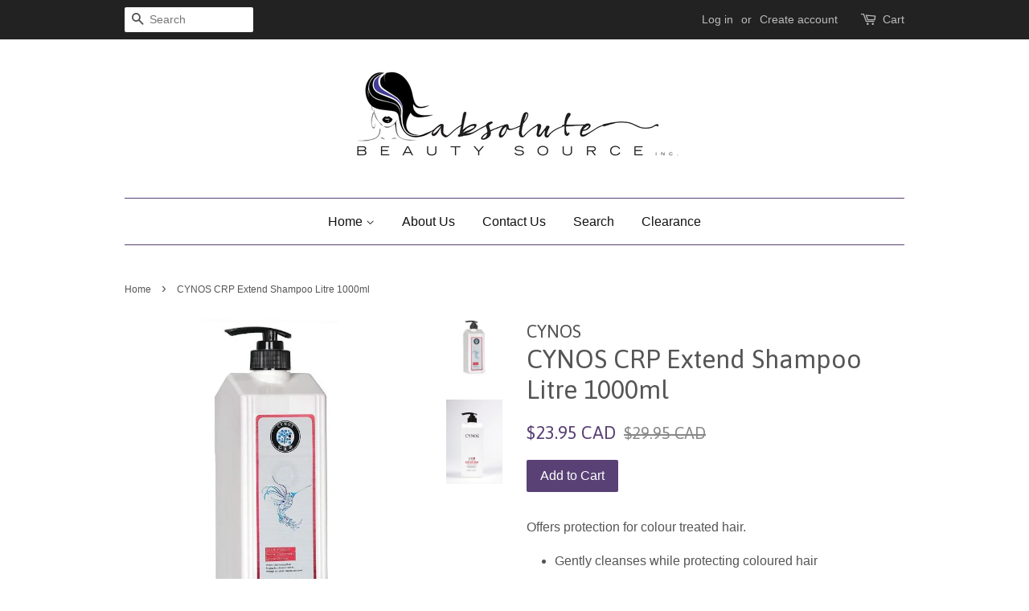

--- FILE ---
content_type: text/html; charset=utf-8
request_url: https://www.absolutebeautysource.com/products/copy-of-cynos-crp-extend-conditioner-400ml-14-1-fl-oz
body_size: 15135
content:
<!doctype html>
<!--[if lt IE 7]><html class="no-js lt-ie9 lt-ie8 lt-ie7" lang="en"> <![endif]-->
<!--[if IE 7]><html class="no-js lt-ie9 lt-ie8" lang="en"> <![endif]-->
<!--[if IE 8]><html class="no-js lt-ie9" lang="en"> <![endif]-->
<!--[if IE 9 ]><html class="ie9 no-js"> <![endif]-->
<!--[if (gt IE 9)|!(IE)]><!--> <html class="no-js"> <!--<![endif]-->
<head>

  <!-- Basic page needs ================================================== -->
  <meta charset="utf-8">
  <meta http-equiv="X-UA-Compatible" content="IE=edge,chrome=1">

  
  <link rel="shortcut icon" href="//www.absolutebeautysource.com/cdn/shop/files/favicon_shopify_00f7c9f2-adc7-4ba8-8057-1d16c86a9e09_32x32.jpg?v=1613692709" type="image/png" />
  

  <!-- Title and description ================================================== -->
  <title>
  CYNOS CRP Extend Shampoo Litre 1000ml &ndash; Absolute Beauty Source
  </title>

  
  <meta name="description" content="Offers protection for colour treated hair. Gently cleanses while protecting coloured hair Formulated with CYNOS&#39; exclusive CRP and fade resistant system Provides UV protection Cranberry oil ceramide and micro net technology help defend against environmental aggresors">
  

  <!-- Social meta ================================================== -->
  

  <meta property="og:type" content="product">
  <meta property="og:title" content="CYNOS CRP Extend Shampoo Litre 1000ml">
  <meta property="og:url" content="https://www.absolutebeautysource.com/products/copy-of-cynos-crp-extend-conditioner-400ml-14-1-fl-oz">
  
  <meta property="og:image" content="http://www.absolutebeautysource.com/cdn/shop/products/CYNOS_CRP_Extend_Shampoo_grande.jpg?v=1583603888">
  <meta property="og:image:secure_url" content="https://www.absolutebeautysource.com/cdn/shop/products/CYNOS_CRP_Extend_Shampoo_grande.jpg?v=1583603888">
  
  <meta property="og:image" content="http://www.absolutebeautysource.com/cdn/shop/products/shampoo_906f1e34-5221-437d-b9b4-7186fd23f251_grande.jpg?v=1583603888">
  <meta property="og:image:secure_url" content="https://www.absolutebeautysource.com/cdn/shop/products/shampoo_906f1e34-5221-437d-b9b4-7186fd23f251_grande.jpg?v=1583603888">
  
  <meta property="og:price:amount" content="23.95">
  <meta property="og:price:currency" content="CAD">


  <meta property="og:description" content="Offers protection for colour treated hair. Gently cleanses while protecting coloured hair Formulated with CYNOS&#39; exclusive CRP and fade resistant system Provides UV protection Cranberry oil ceramide and micro net technology help defend against environmental aggresors">

<meta property="og:site_name" content="Absolute Beauty Source">


  <meta name="twitter:card" content="summary">



  <meta name="twitter:title" content="CYNOS CRP Extend Shampoo Litre 1000ml">
  <meta name="twitter:description" content="Offers protection for colour treated hair.

Gently cleanses while protecting coloured hair
Formulated with CYNOS&#39; exclusive CRP and fade resistant system
Provides UV protection
Cranberry oil ceramide ">



  <!-- Helpers ================================================== -->
  <link rel="canonical" href="https://www.absolutebeautysource.com/products/copy-of-cynos-crp-extend-conditioner-400ml-14-1-fl-oz">
  <meta name="viewport" content="width=device-width,initial-scale=1">
  <meta name="theme-color" content="#594175">

  <!-- CSS ================================================== -->
  <link href="//www.absolutebeautysource.com/cdn/shop/t/12/assets/timber.scss.css?v=114280173530703833281700836175" rel="stylesheet" type="text/css" media="all" />
  <link href="//www.absolutebeautysource.com/cdn/shop/t/12/assets/theme.scss.css?v=153245614388717796751700836175" rel="stylesheet" type="text/css" media="all" />

  

  
    
    
    <link href="//fonts.googleapis.com/css?family=Asap:400" rel="stylesheet" type="text/css" media="all" />
  




  <script>
    window.theme = window.theme || {};

    var theme = {
      strings: {
        zoomClose: "Close (Esc)",
        zoomPrev: "Previous (Left arrow key)",
        zoomNext: "Next (Right arrow key)"
      },
      settings: {
        // Adding some settings to allow the editor to update correctly when they are changed
        themeBgImage: false,
        customBgImage: '',
        enableWideLayout: false,
        typeAccentTransform: false,
        typeAccentSpacing: false,
        baseFontSize: '16px',
        headerBaseFontSize: '32px',
        accentFontSize: '16px'
      },
      variables: {
        mediaQueryMedium: 'screen and (max-width: 768px)',
        bpSmall: false
      },
      moneyFormat: "${{amount}} CAD"
    }
  </script>

  <!-- Header hook for plugins ================================================== -->
  <script>window.performance && window.performance.mark && window.performance.mark('shopify.content_for_header.start');</script><meta id="shopify-digital-wallet" name="shopify-digital-wallet" content="/6610195/digital_wallets/dialog">
<meta name="shopify-checkout-api-token" content="74418c35b1a969ff4288be4f9da77f9e">
<meta id="in-context-paypal-metadata" data-shop-id="6610195" data-venmo-supported="false" data-environment="production" data-locale="en_US" data-paypal-v4="true" data-currency="CAD">
<link rel="alternate" type="application/json+oembed" href="https://www.absolutebeautysource.com/products/copy-of-cynos-crp-extend-conditioner-400ml-14-1-fl-oz.oembed">
<script async="async" src="/checkouts/internal/preloads.js?locale=en-CA"></script>
<script id="shopify-features" type="application/json">{"accessToken":"74418c35b1a969ff4288be4f9da77f9e","betas":["rich-media-storefront-analytics"],"domain":"www.absolutebeautysource.com","predictiveSearch":true,"shopId":6610195,"locale":"en"}</script>
<script>var Shopify = Shopify || {};
Shopify.shop = "absolutebeautysource-com.myshopify.com";
Shopify.locale = "en";
Shopify.currency = {"active":"CAD","rate":"1.0"};
Shopify.country = "CA";
Shopify.theme = {"name":"Minimal","id":169157580,"schema_name":"Minimal","schema_version":"3.2.0","theme_store_id":380,"role":"main"};
Shopify.theme.handle = "null";
Shopify.theme.style = {"id":null,"handle":null};
Shopify.cdnHost = "www.absolutebeautysource.com/cdn";
Shopify.routes = Shopify.routes || {};
Shopify.routes.root = "/";</script>
<script type="module">!function(o){(o.Shopify=o.Shopify||{}).modules=!0}(window);</script>
<script>!function(o){function n(){var o=[];function n(){o.push(Array.prototype.slice.apply(arguments))}return n.q=o,n}var t=o.Shopify=o.Shopify||{};t.loadFeatures=n(),t.autoloadFeatures=n()}(window);</script>
<script id="shop-js-analytics" type="application/json">{"pageType":"product"}</script>
<script defer="defer" async type="module" src="//www.absolutebeautysource.com/cdn/shopifycloud/shop-js/modules/v2/client.init-shop-cart-sync_BdyHc3Nr.en.esm.js"></script>
<script defer="defer" async type="module" src="//www.absolutebeautysource.com/cdn/shopifycloud/shop-js/modules/v2/chunk.common_Daul8nwZ.esm.js"></script>
<script type="module">
  await import("//www.absolutebeautysource.com/cdn/shopifycloud/shop-js/modules/v2/client.init-shop-cart-sync_BdyHc3Nr.en.esm.js");
await import("//www.absolutebeautysource.com/cdn/shopifycloud/shop-js/modules/v2/chunk.common_Daul8nwZ.esm.js");

  window.Shopify.SignInWithShop?.initShopCartSync?.({"fedCMEnabled":true,"windoidEnabled":true});

</script>
<script>(function() {
  var isLoaded = false;
  function asyncLoad() {
    if (isLoaded) return;
    isLoaded = true;
    var urls = ["https:\/\/sliderapp.hulkapps.com\/assets\/js\/slider.js?shop=absolutebeautysource-com.myshopify.com","\/\/www.powr.io\/powr.js?powr-token=absolutebeautysource-com.myshopify.com\u0026external-type=shopify\u0026shop=absolutebeautysource-com.myshopify.com"];
    for (var i = 0; i < urls.length; i++) {
      var s = document.createElement('script');
      s.type = 'text/javascript';
      s.async = true;
      s.src = urls[i];
      var x = document.getElementsByTagName('script')[0];
      x.parentNode.insertBefore(s, x);
    }
  };
  if(window.attachEvent) {
    window.attachEvent('onload', asyncLoad);
  } else {
    window.addEventListener('load', asyncLoad, false);
  }
})();</script>
<script id="__st">var __st={"a":6610195,"offset":-18000,"reqid":"3e5ede0d-ec10-47d7-bb9a-876d904cb777-1769021111","pageurl":"www.absolutebeautysource.com\/products\/copy-of-cynos-crp-extend-conditioner-400ml-14-1-fl-oz","u":"7cbd61618613","p":"product","rtyp":"product","rid":2612062467};</script>
<script>window.ShopifyPaypalV4VisibilityTracking = true;</script>
<script id="captcha-bootstrap">!function(){'use strict';const t='contact',e='account',n='new_comment',o=[[t,t],['blogs',n],['comments',n],[t,'customer']],c=[[e,'customer_login'],[e,'guest_login'],[e,'recover_customer_password'],[e,'create_customer']],r=t=>t.map((([t,e])=>`form[action*='/${t}']:not([data-nocaptcha='true']) input[name='form_type'][value='${e}']`)).join(','),a=t=>()=>t?[...document.querySelectorAll(t)].map((t=>t.form)):[];function s(){const t=[...o],e=r(t);return a(e)}const i='password',u='form_key',d=['recaptcha-v3-token','g-recaptcha-response','h-captcha-response',i],f=()=>{try{return window.sessionStorage}catch{return}},m='__shopify_v',_=t=>t.elements[u];function p(t,e,n=!1){try{const o=window.sessionStorage,c=JSON.parse(o.getItem(e)),{data:r}=function(t){const{data:e,action:n}=t;return t[m]||n?{data:e,action:n}:{data:t,action:n}}(c);for(const[e,n]of Object.entries(r))t.elements[e]&&(t.elements[e].value=n);n&&o.removeItem(e)}catch(o){console.error('form repopulation failed',{error:o})}}const l='form_type',E='cptcha';function T(t){t.dataset[E]=!0}const w=window,h=w.document,L='Shopify',v='ce_forms',y='captcha';let A=!1;((t,e)=>{const n=(g='f06e6c50-85a8-45c8-87d0-21a2b65856fe',I='https://cdn.shopify.com/shopifycloud/storefront-forms-hcaptcha/ce_storefront_forms_captcha_hcaptcha.v1.5.2.iife.js',D={infoText:'Protected by hCaptcha',privacyText:'Privacy',termsText:'Terms'},(t,e,n)=>{const o=w[L][v],c=o.bindForm;if(c)return c(t,g,e,D).then(n);var r;o.q.push([[t,g,e,D],n]),r=I,A||(h.body.append(Object.assign(h.createElement('script'),{id:'captcha-provider',async:!0,src:r})),A=!0)});var g,I,D;w[L]=w[L]||{},w[L][v]=w[L][v]||{},w[L][v].q=[],w[L][y]=w[L][y]||{},w[L][y].protect=function(t,e){n(t,void 0,e),T(t)},Object.freeze(w[L][y]),function(t,e,n,w,h,L){const[v,y,A,g]=function(t,e,n){const i=e?o:[],u=t?c:[],d=[...i,...u],f=r(d),m=r(i),_=r(d.filter((([t,e])=>n.includes(e))));return[a(f),a(m),a(_),s()]}(w,h,L),I=t=>{const e=t.target;return e instanceof HTMLFormElement?e:e&&e.form},D=t=>v().includes(t);t.addEventListener('submit',(t=>{const e=I(t);if(!e)return;const n=D(e)&&!e.dataset.hcaptchaBound&&!e.dataset.recaptchaBound,o=_(e),c=g().includes(e)&&(!o||!o.value);(n||c)&&t.preventDefault(),c&&!n&&(function(t){try{if(!f())return;!function(t){const e=f();if(!e)return;const n=_(t);if(!n)return;const o=n.value;o&&e.removeItem(o)}(t);const e=Array.from(Array(32),(()=>Math.random().toString(36)[2])).join('');!function(t,e){_(t)||t.append(Object.assign(document.createElement('input'),{type:'hidden',name:u})),t.elements[u].value=e}(t,e),function(t,e){const n=f();if(!n)return;const o=[...t.querySelectorAll(`input[type='${i}']`)].map((({name:t})=>t)),c=[...d,...o],r={};for(const[a,s]of new FormData(t).entries())c.includes(a)||(r[a]=s);n.setItem(e,JSON.stringify({[m]:1,action:t.action,data:r}))}(t,e)}catch(e){console.error('failed to persist form',e)}}(e),e.submit())}));const S=(t,e)=>{t&&!t.dataset[E]&&(n(t,e.some((e=>e===t))),T(t))};for(const o of['focusin','change'])t.addEventListener(o,(t=>{const e=I(t);D(e)&&S(e,y())}));const B=e.get('form_key'),M=e.get(l),P=B&&M;t.addEventListener('DOMContentLoaded',(()=>{const t=y();if(P)for(const e of t)e.elements[l].value===M&&p(e,B);[...new Set([...A(),...v().filter((t=>'true'===t.dataset.shopifyCaptcha))])].forEach((e=>S(e,t)))}))}(h,new URLSearchParams(w.location.search),n,t,e,['guest_login'])})(!0,!0)}();</script>
<script integrity="sha256-4kQ18oKyAcykRKYeNunJcIwy7WH5gtpwJnB7kiuLZ1E=" data-source-attribution="shopify.loadfeatures" defer="defer" src="//www.absolutebeautysource.com/cdn/shopifycloud/storefront/assets/storefront/load_feature-a0a9edcb.js" crossorigin="anonymous"></script>
<script data-source-attribution="shopify.dynamic_checkout.dynamic.init">var Shopify=Shopify||{};Shopify.PaymentButton=Shopify.PaymentButton||{isStorefrontPortableWallets:!0,init:function(){window.Shopify.PaymentButton.init=function(){};var t=document.createElement("script");t.src="https://www.absolutebeautysource.com/cdn/shopifycloud/portable-wallets/latest/portable-wallets.en.js",t.type="module",document.head.appendChild(t)}};
</script>
<script data-source-attribution="shopify.dynamic_checkout.buyer_consent">
  function portableWalletsHideBuyerConsent(e){var t=document.getElementById("shopify-buyer-consent"),n=document.getElementById("shopify-subscription-policy-button");t&&n&&(t.classList.add("hidden"),t.setAttribute("aria-hidden","true"),n.removeEventListener("click",e))}function portableWalletsShowBuyerConsent(e){var t=document.getElementById("shopify-buyer-consent"),n=document.getElementById("shopify-subscription-policy-button");t&&n&&(t.classList.remove("hidden"),t.removeAttribute("aria-hidden"),n.addEventListener("click",e))}window.Shopify?.PaymentButton&&(window.Shopify.PaymentButton.hideBuyerConsent=portableWalletsHideBuyerConsent,window.Shopify.PaymentButton.showBuyerConsent=portableWalletsShowBuyerConsent);
</script>
<script data-source-attribution="shopify.dynamic_checkout.cart.bootstrap">document.addEventListener("DOMContentLoaded",(function(){function t(){return document.querySelector("shopify-accelerated-checkout-cart, shopify-accelerated-checkout")}if(t())Shopify.PaymentButton.init();else{new MutationObserver((function(e,n){t()&&(Shopify.PaymentButton.init(),n.disconnect())})).observe(document.body,{childList:!0,subtree:!0})}}));
</script>
<link id="shopify-accelerated-checkout-styles" rel="stylesheet" media="screen" href="https://www.absolutebeautysource.com/cdn/shopifycloud/portable-wallets/latest/accelerated-checkout-backwards-compat.css" crossorigin="anonymous">
<style id="shopify-accelerated-checkout-cart">
        #shopify-buyer-consent {
  margin-top: 1em;
  display: inline-block;
  width: 100%;
}

#shopify-buyer-consent.hidden {
  display: none;
}

#shopify-subscription-policy-button {
  background: none;
  border: none;
  padding: 0;
  text-decoration: underline;
  font-size: inherit;
  cursor: pointer;
}

#shopify-subscription-policy-button::before {
  box-shadow: none;
}

      </style>

<script>window.performance && window.performance.mark && window.performance.mark('shopify.content_for_header.end');</script>

  

<!--[if lt IE 9]>
<script src="//cdnjs.cloudflare.com/ajax/libs/html5shiv/3.7.2/html5shiv.min.js" type="text/javascript"></script>
<link href="//www.absolutebeautysource.com/cdn/shop/t/12/assets/respond-proxy.html" id="respond-proxy" rel="respond-proxy" />
<link href="//www.absolutebeautysource.com/search?q=f8332d9d8540b8507380067020815f20" id="respond-redirect" rel="respond-redirect" />
<script src="//www.absolutebeautysource.com/search?q=f8332d9d8540b8507380067020815f20" type="text/javascript"></script>
<![endif]-->


  <script src="//ajax.googleapis.com/ajax/libs/jquery/2.2.3/jquery.min.js" type="text/javascript"></script>

  
  

<link href="https://monorail-edge.shopifysvc.com" rel="dns-prefetch">
<script>(function(){if ("sendBeacon" in navigator && "performance" in window) {try {var session_token_from_headers = performance.getEntriesByType('navigation')[0].serverTiming.find(x => x.name == '_s').description;} catch {var session_token_from_headers = undefined;}var session_cookie_matches = document.cookie.match(/_shopify_s=([^;]*)/);var session_token_from_cookie = session_cookie_matches && session_cookie_matches.length === 2 ? session_cookie_matches[1] : "";var session_token = session_token_from_headers || session_token_from_cookie || "";function handle_abandonment_event(e) {var entries = performance.getEntries().filter(function(entry) {return /monorail-edge.shopifysvc.com/.test(entry.name);});if (!window.abandonment_tracked && entries.length === 0) {window.abandonment_tracked = true;var currentMs = Date.now();var navigation_start = performance.timing.navigationStart;var payload = {shop_id: 6610195,url: window.location.href,navigation_start,duration: currentMs - navigation_start,session_token,page_type: "product"};window.navigator.sendBeacon("https://monorail-edge.shopifysvc.com/v1/produce", JSON.stringify({schema_id: "online_store_buyer_site_abandonment/1.1",payload: payload,metadata: {event_created_at_ms: currentMs,event_sent_at_ms: currentMs}}));}}window.addEventListener('pagehide', handle_abandonment_event);}}());</script>
<script id="web-pixels-manager-setup">(function e(e,d,r,n,o){if(void 0===o&&(o={}),!Boolean(null===(a=null===(i=window.Shopify)||void 0===i?void 0:i.analytics)||void 0===a?void 0:a.replayQueue)){var i,a;window.Shopify=window.Shopify||{};var t=window.Shopify;t.analytics=t.analytics||{};var s=t.analytics;s.replayQueue=[],s.publish=function(e,d,r){return s.replayQueue.push([e,d,r]),!0};try{self.performance.mark("wpm:start")}catch(e){}var l=function(){var e={modern:/Edge?\/(1{2}[4-9]|1[2-9]\d|[2-9]\d{2}|\d{4,})\.\d+(\.\d+|)|Firefox\/(1{2}[4-9]|1[2-9]\d|[2-9]\d{2}|\d{4,})\.\d+(\.\d+|)|Chrom(ium|e)\/(9{2}|\d{3,})\.\d+(\.\d+|)|(Maci|X1{2}).+ Version\/(15\.\d+|(1[6-9]|[2-9]\d|\d{3,})\.\d+)([,.]\d+|)( \(\w+\)|)( Mobile\/\w+|) Safari\/|Chrome.+OPR\/(9{2}|\d{3,})\.\d+\.\d+|(CPU[ +]OS|iPhone[ +]OS|CPU[ +]iPhone|CPU IPhone OS|CPU iPad OS)[ +]+(15[._]\d+|(1[6-9]|[2-9]\d|\d{3,})[._]\d+)([._]\d+|)|Android:?[ /-](13[3-9]|1[4-9]\d|[2-9]\d{2}|\d{4,})(\.\d+|)(\.\d+|)|Android.+Firefox\/(13[5-9]|1[4-9]\d|[2-9]\d{2}|\d{4,})\.\d+(\.\d+|)|Android.+Chrom(ium|e)\/(13[3-9]|1[4-9]\d|[2-9]\d{2}|\d{4,})\.\d+(\.\d+|)|SamsungBrowser\/([2-9]\d|\d{3,})\.\d+/,legacy:/Edge?\/(1[6-9]|[2-9]\d|\d{3,})\.\d+(\.\d+|)|Firefox\/(5[4-9]|[6-9]\d|\d{3,})\.\d+(\.\d+|)|Chrom(ium|e)\/(5[1-9]|[6-9]\d|\d{3,})\.\d+(\.\d+|)([\d.]+$|.*Safari\/(?![\d.]+ Edge\/[\d.]+$))|(Maci|X1{2}).+ Version\/(10\.\d+|(1[1-9]|[2-9]\d|\d{3,})\.\d+)([,.]\d+|)( \(\w+\)|)( Mobile\/\w+|) Safari\/|Chrome.+OPR\/(3[89]|[4-9]\d|\d{3,})\.\d+\.\d+|(CPU[ +]OS|iPhone[ +]OS|CPU[ +]iPhone|CPU IPhone OS|CPU iPad OS)[ +]+(10[._]\d+|(1[1-9]|[2-9]\d|\d{3,})[._]\d+)([._]\d+|)|Android:?[ /-](13[3-9]|1[4-9]\d|[2-9]\d{2}|\d{4,})(\.\d+|)(\.\d+|)|Mobile Safari.+OPR\/([89]\d|\d{3,})\.\d+\.\d+|Android.+Firefox\/(13[5-9]|1[4-9]\d|[2-9]\d{2}|\d{4,})\.\d+(\.\d+|)|Android.+Chrom(ium|e)\/(13[3-9]|1[4-9]\d|[2-9]\d{2}|\d{4,})\.\d+(\.\d+|)|Android.+(UC? ?Browser|UCWEB|U3)[ /]?(15\.([5-9]|\d{2,})|(1[6-9]|[2-9]\d|\d{3,})\.\d+)\.\d+|SamsungBrowser\/(5\.\d+|([6-9]|\d{2,})\.\d+)|Android.+MQ{2}Browser\/(14(\.(9|\d{2,})|)|(1[5-9]|[2-9]\d|\d{3,})(\.\d+|))(\.\d+|)|K[Aa][Ii]OS\/(3\.\d+|([4-9]|\d{2,})\.\d+)(\.\d+|)/},d=e.modern,r=e.legacy,n=navigator.userAgent;return n.match(d)?"modern":n.match(r)?"legacy":"unknown"}(),u="modern"===l?"modern":"legacy",c=(null!=n?n:{modern:"",legacy:""})[u],f=function(e){return[e.baseUrl,"/wpm","/b",e.hashVersion,"modern"===e.buildTarget?"m":"l",".js"].join("")}({baseUrl:d,hashVersion:r,buildTarget:u}),m=function(e){var d=e.version,r=e.bundleTarget,n=e.surface,o=e.pageUrl,i=e.monorailEndpoint;return{emit:function(e){var a=e.status,t=e.errorMsg,s=(new Date).getTime(),l=JSON.stringify({metadata:{event_sent_at_ms:s},events:[{schema_id:"web_pixels_manager_load/3.1",payload:{version:d,bundle_target:r,page_url:o,status:a,surface:n,error_msg:t},metadata:{event_created_at_ms:s}}]});if(!i)return console&&console.warn&&console.warn("[Web Pixels Manager] No Monorail endpoint provided, skipping logging."),!1;try{return self.navigator.sendBeacon.bind(self.navigator)(i,l)}catch(e){}var u=new XMLHttpRequest;try{return u.open("POST",i,!0),u.setRequestHeader("Content-Type","text/plain"),u.send(l),!0}catch(e){return console&&console.warn&&console.warn("[Web Pixels Manager] Got an unhandled error while logging to Monorail."),!1}}}}({version:r,bundleTarget:l,surface:e.surface,pageUrl:self.location.href,monorailEndpoint:e.monorailEndpoint});try{o.browserTarget=l,function(e){var d=e.src,r=e.async,n=void 0===r||r,o=e.onload,i=e.onerror,a=e.sri,t=e.scriptDataAttributes,s=void 0===t?{}:t,l=document.createElement("script"),u=document.querySelector("head"),c=document.querySelector("body");if(l.async=n,l.src=d,a&&(l.integrity=a,l.crossOrigin="anonymous"),s)for(var f in s)if(Object.prototype.hasOwnProperty.call(s,f))try{l.dataset[f]=s[f]}catch(e){}if(o&&l.addEventListener("load",o),i&&l.addEventListener("error",i),u)u.appendChild(l);else{if(!c)throw new Error("Did not find a head or body element to append the script");c.appendChild(l)}}({src:f,async:!0,onload:function(){if(!function(){var e,d;return Boolean(null===(d=null===(e=window.Shopify)||void 0===e?void 0:e.analytics)||void 0===d?void 0:d.initialized)}()){var d=window.webPixelsManager.init(e)||void 0;if(d){var r=window.Shopify.analytics;r.replayQueue.forEach((function(e){var r=e[0],n=e[1],o=e[2];d.publishCustomEvent(r,n,o)})),r.replayQueue=[],r.publish=d.publishCustomEvent,r.visitor=d.visitor,r.initialized=!0}}},onerror:function(){return m.emit({status:"failed",errorMsg:"".concat(f," has failed to load")})},sri:function(e){var d=/^sha384-[A-Za-z0-9+/=]+$/;return"string"==typeof e&&d.test(e)}(c)?c:"",scriptDataAttributes:o}),m.emit({status:"loading"})}catch(e){m.emit({status:"failed",errorMsg:(null==e?void 0:e.message)||"Unknown error"})}}})({shopId: 6610195,storefrontBaseUrl: "https://www.absolutebeautysource.com",extensionsBaseUrl: "https://extensions.shopifycdn.com/cdn/shopifycloud/web-pixels-manager",monorailEndpoint: "https://monorail-edge.shopifysvc.com/unstable/produce_batch",surface: "storefront-renderer",enabledBetaFlags: ["2dca8a86"],webPixelsConfigList: [{"id":"135397694","eventPayloadVersion":"v1","runtimeContext":"LAX","scriptVersion":"1","type":"CUSTOM","privacyPurposes":["MARKETING"],"name":"Meta pixel (migrated)"},{"id":"150405438","eventPayloadVersion":"v1","runtimeContext":"LAX","scriptVersion":"1","type":"CUSTOM","privacyPurposes":["ANALYTICS"],"name":"Google Analytics tag (migrated)"},{"id":"shopify-app-pixel","configuration":"{}","eventPayloadVersion":"v1","runtimeContext":"STRICT","scriptVersion":"0450","apiClientId":"shopify-pixel","type":"APP","privacyPurposes":["ANALYTICS","MARKETING"]},{"id":"shopify-custom-pixel","eventPayloadVersion":"v1","runtimeContext":"LAX","scriptVersion":"0450","apiClientId":"shopify-pixel","type":"CUSTOM","privacyPurposes":["ANALYTICS","MARKETING"]}],isMerchantRequest: false,initData: {"shop":{"name":"Absolute Beauty Source","paymentSettings":{"currencyCode":"CAD"},"myshopifyDomain":"absolutebeautysource-com.myshopify.com","countryCode":"CA","storefrontUrl":"https:\/\/www.absolutebeautysource.com"},"customer":null,"cart":null,"checkout":null,"productVariants":[{"price":{"amount":23.95,"currencyCode":"CAD"},"product":{"title":"CYNOS CRP Extend Shampoo Litre 1000ml","vendor":"CYNOS","id":"2612062467","untranslatedTitle":"CYNOS CRP Extend Shampoo Litre 1000ml","url":"\/products\/copy-of-cynos-crp-extend-conditioner-400ml-14-1-fl-oz","type":"Shampoo"},"id":"7630362883","image":{"src":"\/\/www.absolutebeautysource.com\/cdn\/shop\/products\/shampoo_906f1e34-5221-437d-b9b4-7186fd23f251.jpg?v=1583603888"},"sku":"C-CPR-EXT-SHAM","title":"Default Title","untranslatedTitle":"Default Title"}],"purchasingCompany":null},},"https://www.absolutebeautysource.com/cdn","fcfee988w5aeb613cpc8e4bc33m6693e112",{"modern":"","legacy":""},{"shopId":"6610195","storefrontBaseUrl":"https:\/\/www.absolutebeautysource.com","extensionBaseUrl":"https:\/\/extensions.shopifycdn.com\/cdn\/shopifycloud\/web-pixels-manager","surface":"storefront-renderer","enabledBetaFlags":"[\"2dca8a86\"]","isMerchantRequest":"false","hashVersion":"fcfee988w5aeb613cpc8e4bc33m6693e112","publish":"custom","events":"[[\"page_viewed\",{}],[\"product_viewed\",{\"productVariant\":{\"price\":{\"amount\":23.95,\"currencyCode\":\"CAD\"},\"product\":{\"title\":\"CYNOS CRP Extend Shampoo Litre 1000ml\",\"vendor\":\"CYNOS\",\"id\":\"2612062467\",\"untranslatedTitle\":\"CYNOS CRP Extend Shampoo Litre 1000ml\",\"url\":\"\/products\/copy-of-cynos-crp-extend-conditioner-400ml-14-1-fl-oz\",\"type\":\"Shampoo\"},\"id\":\"7630362883\",\"image\":{\"src\":\"\/\/www.absolutebeautysource.com\/cdn\/shop\/products\/shampoo_906f1e34-5221-437d-b9b4-7186fd23f251.jpg?v=1583603888\"},\"sku\":\"C-CPR-EXT-SHAM\",\"title\":\"Default Title\",\"untranslatedTitle\":\"Default Title\"}}]]"});</script><script>
  window.ShopifyAnalytics = window.ShopifyAnalytics || {};
  window.ShopifyAnalytics.meta = window.ShopifyAnalytics.meta || {};
  window.ShopifyAnalytics.meta.currency = 'CAD';
  var meta = {"product":{"id":2612062467,"gid":"gid:\/\/shopify\/Product\/2612062467","vendor":"CYNOS","type":"Shampoo","handle":"copy-of-cynos-crp-extend-conditioner-400ml-14-1-fl-oz","variants":[{"id":7630362883,"price":2395,"name":"CYNOS CRP Extend Shampoo Litre 1000ml","public_title":null,"sku":"C-CPR-EXT-SHAM"}],"remote":false},"page":{"pageType":"product","resourceType":"product","resourceId":2612062467,"requestId":"3e5ede0d-ec10-47d7-bb9a-876d904cb777-1769021111"}};
  for (var attr in meta) {
    window.ShopifyAnalytics.meta[attr] = meta[attr];
  }
</script>
<script class="analytics">
  (function () {
    var customDocumentWrite = function(content) {
      var jquery = null;

      if (window.jQuery) {
        jquery = window.jQuery;
      } else if (window.Checkout && window.Checkout.$) {
        jquery = window.Checkout.$;
      }

      if (jquery) {
        jquery('body').append(content);
      }
    };

    var hasLoggedConversion = function(token) {
      if (token) {
        return document.cookie.indexOf('loggedConversion=' + token) !== -1;
      }
      return false;
    }

    var setCookieIfConversion = function(token) {
      if (token) {
        var twoMonthsFromNow = new Date(Date.now());
        twoMonthsFromNow.setMonth(twoMonthsFromNow.getMonth() + 2);

        document.cookie = 'loggedConversion=' + token + '; expires=' + twoMonthsFromNow;
      }
    }

    var trekkie = window.ShopifyAnalytics.lib = window.trekkie = window.trekkie || [];
    if (trekkie.integrations) {
      return;
    }
    trekkie.methods = [
      'identify',
      'page',
      'ready',
      'track',
      'trackForm',
      'trackLink'
    ];
    trekkie.factory = function(method) {
      return function() {
        var args = Array.prototype.slice.call(arguments);
        args.unshift(method);
        trekkie.push(args);
        return trekkie;
      };
    };
    for (var i = 0; i < trekkie.methods.length; i++) {
      var key = trekkie.methods[i];
      trekkie[key] = trekkie.factory(key);
    }
    trekkie.load = function(config) {
      trekkie.config = config || {};
      trekkie.config.initialDocumentCookie = document.cookie;
      var first = document.getElementsByTagName('script')[0];
      var script = document.createElement('script');
      script.type = 'text/javascript';
      script.onerror = function(e) {
        var scriptFallback = document.createElement('script');
        scriptFallback.type = 'text/javascript';
        scriptFallback.onerror = function(error) {
                var Monorail = {
      produce: function produce(monorailDomain, schemaId, payload) {
        var currentMs = new Date().getTime();
        var event = {
          schema_id: schemaId,
          payload: payload,
          metadata: {
            event_created_at_ms: currentMs,
            event_sent_at_ms: currentMs
          }
        };
        return Monorail.sendRequest("https://" + monorailDomain + "/v1/produce", JSON.stringify(event));
      },
      sendRequest: function sendRequest(endpointUrl, payload) {
        // Try the sendBeacon API
        if (window && window.navigator && typeof window.navigator.sendBeacon === 'function' && typeof window.Blob === 'function' && !Monorail.isIos12()) {
          var blobData = new window.Blob([payload], {
            type: 'text/plain'
          });

          if (window.navigator.sendBeacon(endpointUrl, blobData)) {
            return true;
          } // sendBeacon was not successful

        } // XHR beacon

        var xhr = new XMLHttpRequest();

        try {
          xhr.open('POST', endpointUrl);
          xhr.setRequestHeader('Content-Type', 'text/plain');
          xhr.send(payload);
        } catch (e) {
          console.log(e);
        }

        return false;
      },
      isIos12: function isIos12() {
        return window.navigator.userAgent.lastIndexOf('iPhone; CPU iPhone OS 12_') !== -1 || window.navigator.userAgent.lastIndexOf('iPad; CPU OS 12_') !== -1;
      }
    };
    Monorail.produce('monorail-edge.shopifysvc.com',
      'trekkie_storefront_load_errors/1.1',
      {shop_id: 6610195,
      theme_id: 169157580,
      app_name: "storefront",
      context_url: window.location.href,
      source_url: "//www.absolutebeautysource.com/cdn/s/trekkie.storefront.cd680fe47e6c39ca5d5df5f0a32d569bc48c0f27.min.js"});

        };
        scriptFallback.async = true;
        scriptFallback.src = '//www.absolutebeautysource.com/cdn/s/trekkie.storefront.cd680fe47e6c39ca5d5df5f0a32d569bc48c0f27.min.js';
        first.parentNode.insertBefore(scriptFallback, first);
      };
      script.async = true;
      script.src = '//www.absolutebeautysource.com/cdn/s/trekkie.storefront.cd680fe47e6c39ca5d5df5f0a32d569bc48c0f27.min.js';
      first.parentNode.insertBefore(script, first);
    };
    trekkie.load(
      {"Trekkie":{"appName":"storefront","development":false,"defaultAttributes":{"shopId":6610195,"isMerchantRequest":null,"themeId":169157580,"themeCityHash":"5761891106481838496","contentLanguage":"en","currency":"CAD","eventMetadataId":"1430fdfc-922f-4c20-90b3-f654d8505f30"},"isServerSideCookieWritingEnabled":true,"monorailRegion":"shop_domain","enabledBetaFlags":["65f19447"]},"Session Attribution":{},"S2S":{"facebookCapiEnabled":false,"source":"trekkie-storefront-renderer","apiClientId":580111}}
    );

    var loaded = false;
    trekkie.ready(function() {
      if (loaded) return;
      loaded = true;

      window.ShopifyAnalytics.lib = window.trekkie;

      var originalDocumentWrite = document.write;
      document.write = customDocumentWrite;
      try { window.ShopifyAnalytics.merchantGoogleAnalytics.call(this); } catch(error) {};
      document.write = originalDocumentWrite;

      window.ShopifyAnalytics.lib.page(null,{"pageType":"product","resourceType":"product","resourceId":2612062467,"requestId":"3e5ede0d-ec10-47d7-bb9a-876d904cb777-1769021111","shopifyEmitted":true});

      var match = window.location.pathname.match(/checkouts\/(.+)\/(thank_you|post_purchase)/)
      var token = match? match[1]: undefined;
      if (!hasLoggedConversion(token)) {
        setCookieIfConversion(token);
        window.ShopifyAnalytics.lib.track("Viewed Product",{"currency":"CAD","variantId":7630362883,"productId":2612062467,"productGid":"gid:\/\/shopify\/Product\/2612062467","name":"CYNOS CRP Extend Shampoo Litre 1000ml","price":"23.95","sku":"C-CPR-EXT-SHAM","brand":"CYNOS","variant":null,"category":"Shampoo","nonInteraction":true,"remote":false},undefined,undefined,{"shopifyEmitted":true});
      window.ShopifyAnalytics.lib.track("monorail:\/\/trekkie_storefront_viewed_product\/1.1",{"currency":"CAD","variantId":7630362883,"productId":2612062467,"productGid":"gid:\/\/shopify\/Product\/2612062467","name":"CYNOS CRP Extend Shampoo Litre 1000ml","price":"23.95","sku":"C-CPR-EXT-SHAM","brand":"CYNOS","variant":null,"category":"Shampoo","nonInteraction":true,"remote":false,"referer":"https:\/\/www.absolutebeautysource.com\/products\/copy-of-cynos-crp-extend-conditioner-400ml-14-1-fl-oz"});
      }
    });


        var eventsListenerScript = document.createElement('script');
        eventsListenerScript.async = true;
        eventsListenerScript.src = "//www.absolutebeautysource.com/cdn/shopifycloud/storefront/assets/shop_events_listener-3da45d37.js";
        document.getElementsByTagName('head')[0].appendChild(eventsListenerScript);

})();</script>
  <script>
  if (!window.ga || (window.ga && typeof window.ga !== 'function')) {
    window.ga = function ga() {
      (window.ga.q = window.ga.q || []).push(arguments);
      if (window.Shopify && window.Shopify.analytics && typeof window.Shopify.analytics.publish === 'function') {
        window.Shopify.analytics.publish("ga_stub_called", {}, {sendTo: "google_osp_migration"});
      }
      console.error("Shopify's Google Analytics stub called with:", Array.from(arguments), "\nSee https://help.shopify.com/manual/promoting-marketing/pixels/pixel-migration#google for more information.");
    };
    if (window.Shopify && window.Shopify.analytics && typeof window.Shopify.analytics.publish === 'function') {
      window.Shopify.analytics.publish("ga_stub_initialized", {}, {sendTo: "google_osp_migration"});
    }
  }
</script>
<script
  defer
  src="https://www.absolutebeautysource.com/cdn/shopifycloud/perf-kit/shopify-perf-kit-3.0.4.min.js"
  data-application="storefront-renderer"
  data-shop-id="6610195"
  data-render-region="gcp-us-central1"
  data-page-type="product"
  data-theme-instance-id="169157580"
  data-theme-name="Minimal"
  data-theme-version="3.2.0"
  data-monorail-region="shop_domain"
  data-resource-timing-sampling-rate="10"
  data-shs="true"
  data-shs-beacon="true"
  data-shs-export-with-fetch="true"
  data-shs-logs-sample-rate="1"
  data-shs-beacon-endpoint="https://www.absolutebeautysource.com/api/collect"
></script>
</head>

<body id="cynos-crp-extend-shampoo-litre-1000ml" class="template-product" >

  <div id="shopify-section-header" class="shopify-section"><style>
  .site-header__logo a {
    max-width: 450px;
  }

  /*================= If logo is above navigation ================== */
  
    .site-nav {
      
        border-top: 1px solid #594175;
        border-bottom: 1px solid #594175;
      
      margin-top: 30px;
    }
  

  /*============ If logo is on the same line as navigation ============ */
  


  
</style>

<div data-section-id="header" data-section-type="header-section">
  <div class="header-bar">
    <div class="wrapper medium-down--hide">
      <div class="post-large--display-table">

        
          <div class="header-bar__left post-large--display-table-cell">

            

            

            
              <div class="header-bar__module header-bar__search">
                


  <form action="/search" method="get" class="header-bar__search-form clearfix" role="search">
    
    <button type="submit" class="btn icon-fallback-text header-bar__search-submit">
      <span class="icon icon-search" aria-hidden="true"></span>
      <span class="fallback-text">Search</span>
    </button>
    <input type="search" name="q" value="" aria-label="Search" class="header-bar__search-input" placeholder="Search">
  </form>


              </div>
            

          </div>
        

        <div class="header-bar__right post-large--display-table-cell">

          
            <ul class="header-bar__module header-bar__module--list">
              
                <li>
                  <a href="/account/login" id="customer_login_link">Log in</a>
                </li>
                <li>or</li>
                <li>
                  <a href="/account/register" id="customer_register_link">Create account</a>
                </li>
              
            </ul>
          

          <div class="header-bar__module">
            <span class="header-bar__sep" aria-hidden="true"></span>
            <a href="/cart" class="cart-page-link">
              <span class="icon icon-cart header-bar__cart-icon" aria-hidden="true"></span>
            </a>
          </div>

          <div class="header-bar__module">
            <a href="/cart" class="cart-page-link">
              Cart
              <span class="cart-count header-bar__cart-count hidden-count">0</span>
            </a>
          </div>

          
            
          

        </div>
      </div>
    </div>
    <div class="wrapper post-large--hide">
      
        <button type="button" class="mobile-nav-trigger" id="MobileNavTrigger" data-menu-state="close">
          <span class="icon icon-hamburger" aria-hidden="true"></span>
          Menu
        </button>
      
      <a href="/cart" class="cart-page-link mobile-cart-page-link">
        <span class="icon icon-cart header-bar__cart-icon" aria-hidden="true"></span>
        Cart <span class="cart-count hidden-count">0</span>
      </a>
    </div>
    <ul id="MobileNav" class="mobile-nav post-large--hide">
  
  
  
  <li class="mobile-nav__link" aria-haspopup="true">
    
      <a href="/" class="mobile-nav__sublist-trigger">
        Home
        <span class="icon-fallback-text mobile-nav__sublist-expand">
  <span class="icon icon-plus" aria-hidden="true"></span>
  <span class="fallback-text">+</span>
</span>
<span class="icon-fallback-text mobile-nav__sublist-contract">
  <span class="icon icon-minus" aria-hidden="true"></span>
  <span class="fallback-text">-</span>
</span>

      </a>
      <ul class="mobile-nav__sublist">  
        
          <li class="mobile-nav__sublist-link">
            <a href="/collections/all">All Products</a>
          </li>
        
          <li class="mobile-nav__sublist-link">
            <a href="/collections/astringent">Astringent</a>
          </li>
        
          <li class="mobile-nav__sublist-link">
            <a href="/collections/brushes-combs">Brushes, Combs & Neck Brushes</a>
          </li>
        
          <li class="mobile-nav__sublist-link">
            <a href="/collections/capes-aprons-caps">Capes, Aprons & Apparel</a>
          </li>
        
          <li class="mobile-nav__sublist-link">
            <a href="/collections/clippers-trimmers-accessories">Clippers, Trimmers & Accessories</a>
          </li>
        
          <li class="mobile-nav__sublist-link">
            <a href="/collections/dry-shampoo">Dry Shampoo</a>
          </li>
        
          <li class="mobile-nav__sublist-link">
            <a href="/collections/earrings">Earrings & Piercing Supplies</a>
          </li>
        
          <li class="mobile-nav__sublist-link">
            <a href="/collections/foil">Foil</a>
          </li>
        
          <li class="mobile-nav__sublist-link">
            <a href="/collections/furniture-equipment">Furniture & Equipment</a>
          </li>
        
          <li class="mobile-nav__sublist-link">
            <a href="/collections/hair-accessories">Hair Accessories</a>
          </li>
        
          <li class="mobile-nav__sublist-link">
            <a href="/collections/hair-color">Hair Color, Developer & Lightener</a>
          </li>
        
          <li class="mobile-nav__sublist-link">
            <a href="/collections/hair-extensions">Hair Extensions</a>
          </li>
        
          <li class="mobile-nav__sublist-link">
            <a href="/collections/hair-loss-prevention">Hair Loss & Prevention</a>
          </li>
        
          <li class="mobile-nav__sublist-link">
            <a href="/collections/hair-masks">Hair Masks</a>
          </li>
        
          <li class="mobile-nav__sublist-link">
            <a href="/collections/hair-oil">Hair Oils & Serums</a>
          </li>
        
          <li class="mobile-nav__sublist-link">
            <a href="/collections/hair-removal-epilation">Hair Removal, Waxing & Supplies</a>
          </li>
        
          <li class="mobile-nav__sublist-link">
            <a href="/collections/hairspray">Hairspray</a>
          </li>
        
          <li class="mobile-nav__sublist-link">
            <a href="/collections/leave-in-treatments-conditioners">Leave-In Conditioner & Thermal Protection </a>
          </li>
        
          <li class="mobile-nav__sublist-link">
            <a href="/collections/lice-care-prevention">Lice Care & Prevention</a>
          </li>
        
          <li class="mobile-nav__sublist-link">
            <a href="/collections/makeup">Makeup, Lashes & Eyebrows</a>
          </li>
        
          <li class="mobile-nav__sublist-link">
            <a href="/collections/mannequins-mannequin-stands">Mannequins & Mannequin Stands</a>
          </li>
        
          <li class="mobile-nav__sublist-link">
            <a href="/collections/men">Men</a>
          </li>
        
          <li class="mobile-nav__sublist-link">
            <a href="/collections/nail-care">Nail Care, Pedicure & Paraffin</a>
          </li>
        
          <li class="mobile-nav__sublist-link">
            <a href="/collections/perms-smoothing-systems-bond-systems">Perms, Smoothing Systems & Bond Systems</a>
          </li>
        
          <li class="mobile-nav__sublist-link">
            <a href="/collections/animal-products">Pet Grooming</a>
          </li>
        
          <li class="mobile-nav__sublist-link">
            <a href="/collections/salon-supplies">Salon Supplies</a>
          </li>
        
          <li class="mobile-nav__sublist-link">
            <a href="/collections/hair-care">Shampoo & Conditioner</a>
          </li>
        
          <li class="mobile-nav__sublist-link">
            <a href="/collections/skin-care">Skin Care</a>
          </li>
        
          <li class="mobile-nav__sublist-link">
            <a href="/collections/styling-products">Styling Products</a>
          </li>
        
          <li class="mobile-nav__sublist-link">
            <a href="/collections/styling-tools">Styling Tools & Diffusers</a>
          </li>
        
          <li class="mobile-nav__sublist-link">
            <a href="/collections/tanning">Tanning, After Sun & Goggles</a>
          </li>
        
          <li class="mobile-nav__sublist-link">
            <a href="/collections/clearance">Clearance</a>
          </li>
        
      </ul>
    
  </li>
  
  
  <li class="mobile-nav__link" aria-haspopup="true">
    
      <a href="/pages/about-us" class="mobile-nav">
        About Us
      </a>
    
  </li>
  
  
  <li class="mobile-nav__link" aria-haspopup="true">
    
      <a href="/pages/contact-us" class="mobile-nav">
        Contact Us
      </a>
    
  </li>
  
  
  <li class="mobile-nav__link" aria-haspopup="true">
    
      <a href="/search" class="mobile-nav">
        Search
      </a>
    
  </li>
  
  
  <li class="mobile-nav__link" aria-haspopup="true">
    
      <a href="/collections/clearance" class="mobile-nav">
        Clearance
      </a>
    
  </li>
  

  
    
      <li class="mobile-nav__link">
        <a href="/account/login" id="customer_login_link">Log in</a>
      </li>
      <li class="mobile-nav__link">
        <a href="/account/register" id="customer_register_link">Create account</a>
      </li>
    
  
  
  <li class="mobile-nav__link">
    
      <div class="header-bar__module header-bar__search">
        


  <form action="/search" method="get" class="header-bar__search-form clearfix" role="search">
    
    <button type="submit" class="btn icon-fallback-text header-bar__search-submit">
      <span class="icon icon-search" aria-hidden="true"></span>
      <span class="fallback-text">Search</span>
    </button>
    <input type="search" name="q" value="" aria-label="Search" class="header-bar__search-input" placeholder="Search">
  </form>


      </div>
    
  </li>
  
</ul>

  </div>

  <header class="site-header" role="banner">
    <div class="wrapper">

      

      <div class="grid--full">
        <div class="grid__item">
          
            <div class="h1 site-header__logo" itemscope itemtype="http://schema.org/Organization">
          
            
              
              <a href="/" itemprop="url">
                <img src="//www.absolutebeautysource.com/cdn/shop/files/Absolute_01dd598e-82c5-4997-95da-53d0a803c980_450x.jpg?v=1613692710" alt="Absolute Beauty Source" itemprop="logo">
              </a>
            
          
            </div>
          
          
        </div>
      </div>
      <div class="grid--full medium-down--hide">
        <div class="grid__item">
          
<ul class="site-nav" role="navigation" id="AccessibleNav">
  
    
    
    
      <li class="site-nav--has-dropdown" aria-haspopup="true">
        <a href="/" class="site-nav__link">
          Home
          <span class="icon-fallback-text">
            <span class="icon icon-arrow-down" aria-hidden="true"></span>
          </span>
        </a>
        <ul class="site-nav__dropdown">
          
            <li>
              <a href="/collections/all" class="site-nav__link">All Products</a>
            </li>
          
            <li>
              <a href="/collections/astringent" class="site-nav__link">Astringent</a>
            </li>
          
            <li>
              <a href="/collections/brushes-combs" class="site-nav__link">Brushes, Combs &amp; Neck Brushes</a>
            </li>
          
            <li>
              <a href="/collections/capes-aprons-caps" class="site-nav__link">Capes, Aprons &amp; Apparel</a>
            </li>
          
            <li>
              <a href="/collections/clippers-trimmers-accessories" class="site-nav__link">Clippers, Trimmers &amp; Accessories</a>
            </li>
          
            <li>
              <a href="/collections/dry-shampoo" class="site-nav__link">Dry Shampoo</a>
            </li>
          
            <li>
              <a href="/collections/earrings" class="site-nav__link">Earrings &amp; Piercing Supplies</a>
            </li>
          
            <li>
              <a href="/collections/foil" class="site-nav__link">Foil</a>
            </li>
          
            <li>
              <a href="/collections/furniture-equipment" class="site-nav__link">Furniture &amp; Equipment</a>
            </li>
          
            <li>
              <a href="/collections/hair-accessories" class="site-nav__link">Hair Accessories</a>
            </li>
          
            <li>
              <a href="/collections/hair-color" class="site-nav__link">Hair Color, Developer &amp; Lightener</a>
            </li>
          
            <li>
              <a href="/collections/hair-extensions" class="site-nav__link">Hair Extensions</a>
            </li>
          
            <li>
              <a href="/collections/hair-loss-prevention" class="site-nav__link">Hair Loss &amp; Prevention</a>
            </li>
          
            <li>
              <a href="/collections/hair-masks" class="site-nav__link">Hair Masks</a>
            </li>
          
            <li>
              <a href="/collections/hair-oil" class="site-nav__link">Hair Oils &amp; Serums</a>
            </li>
          
            <li>
              <a href="/collections/hair-removal-epilation" class="site-nav__link">Hair Removal, Waxing &amp; Supplies</a>
            </li>
          
            <li>
              <a href="/collections/hairspray" class="site-nav__link">Hairspray</a>
            </li>
          
            <li>
              <a href="/collections/leave-in-treatments-conditioners" class="site-nav__link">Leave-In Conditioner &amp; Thermal Protection </a>
            </li>
          
            <li>
              <a href="/collections/lice-care-prevention" class="site-nav__link">Lice Care &amp; Prevention</a>
            </li>
          
            <li>
              <a href="/collections/makeup" class="site-nav__link">Makeup, Lashes &amp; Eyebrows</a>
            </li>
          
            <li>
              <a href="/collections/mannequins-mannequin-stands" class="site-nav__link">Mannequins &amp; Mannequin Stands</a>
            </li>
          
            <li>
              <a href="/collections/men" class="site-nav__link">Men</a>
            </li>
          
            <li>
              <a href="/collections/nail-care" class="site-nav__link">Nail Care, Pedicure &amp; Paraffin</a>
            </li>
          
            <li>
              <a href="/collections/perms-smoothing-systems-bond-systems" class="site-nav__link">Perms, Smoothing Systems &amp; Bond Systems</a>
            </li>
          
            <li>
              <a href="/collections/animal-products" class="site-nav__link">Pet Grooming</a>
            </li>
          
            <li>
              <a href="/collections/salon-supplies" class="site-nav__link">Salon Supplies</a>
            </li>
          
            <li>
              <a href="/collections/hair-care" class="site-nav__link">Shampoo &amp; Conditioner</a>
            </li>
          
            <li>
              <a href="/collections/skin-care" class="site-nav__link">Skin Care</a>
            </li>
          
            <li>
              <a href="/collections/styling-products" class="site-nav__link">Styling Products</a>
            </li>
          
            <li>
              <a href="/collections/styling-tools" class="site-nav__link">Styling Tools &amp; Diffusers</a>
            </li>
          
            <li>
              <a href="/collections/tanning" class="site-nav__link">Tanning, After Sun &amp; Goggles</a>
            </li>
          
            <li>
              <a href="/collections/clearance" class="site-nav__link">Clearance</a>
            </li>
          
        </ul>
      </li>
    
  
    
    
    
      <li >
        <a href="/pages/about-us" class="site-nav__link">About Us</a>
      </li>
    
  
    
    
    
      <li >
        <a href="/pages/contact-us" class="site-nav__link">Contact Us</a>
      </li>
    
  
    
    
    
      <li >
        <a href="/search" class="site-nav__link">Search</a>
      </li>
    
  
    
    
    
      <li >
        <a href="/collections/clearance" class="site-nav__link">Clearance</a>
      </li>
    
  
</ul>

        </div>
      </div>

      

    </div>
  </header>
</div>


</div>

  <main class="wrapper main-content" role="main">
    <div class="grid">
        <div class="grid__item">
          

<div id="shopify-section-product-template" class="shopify-section"><div itemscope itemtype="http://schema.org/Product" id="ProductSection" data-section-id="product-template" data-section-type="product-template" data-image-zoom-type="lightbox" data-related-enabled="true" data-show-extra-tab="false" data-extra-tab-content="">

  <meta itemprop="url" content="https://www.absolutebeautysource.com/products/copy-of-cynos-crp-extend-conditioner-400ml-14-1-fl-oz">
  <meta itemprop="image" content="//www.absolutebeautysource.com/cdn/shop/products/shampoo_906f1e34-5221-437d-b9b4-7186fd23f251_grande.jpg?v=1583603888">

  <div class="section-header section-header--breadcrumb">
    

<nav class="breadcrumb" role="navigation" aria-label="breadcrumbs">
  <a href="/" title="Back to the frontpage">Home</a>

  

    
    <span aria-hidden="true" class="breadcrumb__sep">&rsaquo;</span>
    <span>CYNOS CRP Extend Shampoo Litre 1000ml</span>

  
</nav>


  </div>

  <div class="product-single">
    <div class="grid product-single__hero">
      <div class="grid__item post-large--one-half">

        

          <div class="grid">

            <div class="grid__item four-fifths product-single__photos" id="ProductPhoto">
              
              <img src="//www.absolutebeautysource.com/cdn/shop/products/shampoo_906f1e34-5221-437d-b9b4-7186fd23f251_1024x1024.jpg?v=1583603888" alt="CYNOS CRP Extend Shampoo Litre 1000ml" id="ProductPhotoImg" class="zoom-lightbox" data-image-id="14321499209806">
            </div>

            <div class="grid__item one-fifth">

              <ul class="grid product-single__thumbnails" id="ProductThumbs">
                
                  <li class="grid__item">
                    <a data-image-id="14321499209806" href="//www.absolutebeautysource.com/cdn/shop/products/shampoo_906f1e34-5221-437d-b9b4-7186fd23f251_1024x1024.jpg?v=1583603888" class="product-single__thumbnail">
                      <img src="//www.absolutebeautysource.com/cdn/shop/products/shampoo_906f1e34-5221-437d-b9b4-7186fd23f251_grande.jpg?v=1583603888" alt="CYNOS CRP Extend Shampoo Litre 1000ml">
                    </a>
                  </li>
                
                  <li class="grid__item">
                    <a data-image-id="5359780995" href="//www.absolutebeautysource.com/cdn/shop/products/CYNOS_CRP_Extend_Shampoo_1024x1024.jpg?v=1583603888" class="product-single__thumbnail">
                      <img src="//www.absolutebeautysource.com/cdn/shop/products/CYNOS_CRP_Extend_Shampoo_grande.jpg?v=1583603888" alt="CYNOS CRP Extend Shampoo Litre 1000ml | Absolute Beauty Source">
                    </a>
                  </li>
                
              </ul>

            </div>

          </div>

        

        
        <ul class="gallery" class="hidden">
          
          <li data-image-id="14321499209806" class="gallery__item" data-mfp-src="//www.absolutebeautysource.com/cdn/shop/products/shampoo_906f1e34-5221-437d-b9b4-7186fd23f251_1024x1024.jpg?v=1583603888"></li>
          
          <li data-image-id="5359780995" class="gallery__item" data-mfp-src="//www.absolutebeautysource.com/cdn/shop/products/CYNOS_CRP_Extend_Shampoo_1024x1024.jpg?v=1583603888"></li>
          
        </ul>
        

      </div>
      <div class="grid__item post-large--one-half">
        
          <span class="h3" itemprop="brand">CYNOS</span>
        
        <h1 itemprop="name">CYNOS CRP Extend Shampoo Litre 1000ml</h1>

        <div itemprop="offers" itemscope itemtype="http://schema.org/Offer">
          

          <meta itemprop="priceCurrency" content="CAD">
          <link itemprop="availability" href="http://schema.org/InStock">

          <div class="product-single__prices">
            
              <span id="ComparePriceA11y" class="visually-hidden">Sale price</span>
            
            <span id="ProductPrice" class="product-single__price" itemprop="price" content="23.95">
              $23.95 CAD
            </span>

            
              <span id="PriceA11y" class="visually-hidden">Regular price</span>
              <s id="ComparePrice" class="product-single__sale-price">
                $29.95 CAD
              </s>
            
          </div>

          <form action="/cart/add" method="post" enctype="multipart/form-data" id="AddToCartForm">
            <select name="id" id="productSelect" class="product-single__variants">
              
                

                  <option  selected="selected"  data-sku="C-CPR-EXT-SHAM" value="7630362883">Default Title - $23.95 CAD</option>

                
              
            </select>

            <div class="product-single__quantity is-hidden">
              <label for="Quantity">Quantity</label>
              <input type="number" id="Quantity" name="quantity" value="1" min="1" class="quantity-selector">
            </div>

            <button type="submit" name="add" id="AddToCart" class="btn">
              <span id="AddToCartText">Add to Cart</span>
            </button>
          </form>

          
            <div class="product-description rte" itemprop="description">
              <p>Offers protection for colour treated hair.</p>
<ul>
<li>Gently cleanses while protecting coloured hair</li>
<li>Formulated with CYNOS' exclusive CRP and fade resistant system</li>
<li>Provides UV protection</li>
<li>Cranberry oil ceramide and micro net technology help defend against environmental aggresors</li>
</ul>
            </div>
          

          
        </div>

      </div>
    </div>
  </div>

  
    





  <hr class="hr--clear hr--small">
  <div class="section-header section-header--medium">
    <h2 class="h4" class="section-header__title">More from this collection</h2>
  </div>
  <div class="grid-uniform grid-link__container">
    
    
    
      
        
          
          
          <div class="grid__item post-large--one-quarter medium--one-quarter small--one-half">
            











<div class=" on-sale">
  <a href="/collections/shampoo/products/keraspa-sulfate-free-conditioner-300ml" class="grid-link">
    <span class="grid-link__image grid-link__image--product">
      
      
      <span class="grid-link__image-centered">
        
          <img src="//www.absolutebeautysource.com/cdn/shop/products/Shampoo_bed9a0de-b15a-4b40-bac8-a1d7d2591066_large.jpg?v=1543434373" alt="KeraSpa Sulfate Free Shampoo | Absolute Beauty Source">
        
      </span>
    </span>
    <p class="grid-link__title">KeraSpa Sulfate Free Shampoo</p>
    
    
      <p class="grid-link__meta">
        
        
        <span class="visually-hidden">Regular price</span>
        <s class="grid-link__sale_price">$24.99 CAD</s>
        
        
          From $19.95 CAD
        
      </p>
    
  </a>
</div>

          </div>
        
      
    
      
        
          
          
          <div class="grid__item post-large--one-quarter medium--one-quarter small--one-half">
            











<div class=" on-sale">
  <a href="/collections/shampoo/products/tressa-watercolors-intense-metallic-shampoo" class="grid-link">
    <span class="grid-link__image grid-link__image--product">
      
      
      <span class="grid-link__image-centered">
        
          <img src="//www.absolutebeautysource.com/cdn/shop/products/55038_large.jpg?v=1616867330" alt="Tressa Watercolors Intense Metallic Shampoo | Absolute Beauty Source">
        
      </span>
    </span>
    <p class="grid-link__title">Tressa Watercolors Intense Metallic Shampoo 250ml</p>
    
    
      <p class="grid-link__meta">
        
        
        <span class="visually-hidden">Regular price</span>
        <s class="grid-link__sale_price">$28.00 CAD</s>
        
        
          
            <span class="visually-hidden">Sale price</span>
          
          $16.95 CAD
        
      </p>
    
  </a>
</div>

          </div>
        
      
    
      
        
          
          
          <div class="grid__item post-large--one-quarter medium--one-quarter small--one-half">
            











<div class=" on-sale">
  <a href="/collections/shampoo/products/nano-colour-shampoo-1000ml" class="grid-link">
    <span class="grid-link__image grid-link__image--product">
      
      
      <span class="grid-link__image-centered">
        
          <img src="//www.absolutebeautysource.com/cdn/shop/products/shampoo_16897d84-5198-4bbf-97e0-b0de6220eb19_large.jpg?v=1583934157" alt="Cynos 56 Nano Colour  Shampoo">
        
      </span>
    </span>
    <p class="grid-link__title">Cynos 56 Nano Colour  Shampoo</p>
    
    
      <p class="grid-link__meta">
        
        
        <span class="visually-hidden">Regular price</span>
        <s class="grid-link__sale_price">$29.95 CAD</s>
        
        
          From $14.95 CAD
        
      </p>
    
  </a>
</div>

          </div>
        
      
    
      
        
          
          
          <div class="grid__item post-large--one-quarter medium--one-quarter small--one-half">
            











<div class=" on-sale">
  <a href="/collections/shampoo/products/tressa-watercolors-shampoos" class="grid-link">
    <span class="grid-link__image grid-link__image--product">
      
      
      <span class="grid-link__image-centered">
        
          <img src="//www.absolutebeautysource.com/cdn/shop/products/tressa-watercolors-color-maintenance-shampoo-209_gif_large.jpg?v=1616867235" alt="Tressa Watercolors Color Maintenance Shampoo | Absolute Beauty Source">
        
      </span>
    </span>
    <p class="grid-link__title">Tressa Watercolors Color Maintenance Shampoo 250ml</p>
    
    
      <p class="grid-link__meta">
        
        
        <span class="visually-hidden">Regular price</span>
        <s class="grid-link__sale_price">$4.95 CAD</s>
        
        
          From $3.15 CAD
        
      </p>
    
  </a>
</div>

          </div>
        
      
    
      
        
      
    
  </div>


  

</div>


  <script type="application/json" id="ProductJson-product-template">
    {"id":2612062467,"title":"CYNOS CRP Extend Shampoo Litre 1000ml","handle":"copy-of-cynos-crp-extend-conditioner-400ml-14-1-fl-oz","description":"\u003cp\u003eOffers protection for colour treated hair.\u003c\/p\u003e\n\u003cul\u003e\n\u003cli\u003eGently cleanses while protecting coloured hair\u003c\/li\u003e\n\u003cli\u003eFormulated with CYNOS' exclusive CRP and fade resistant system\u003c\/li\u003e\n\u003cli\u003eProvides UV protection\u003c\/li\u003e\n\u003cli\u003eCranberry oil ceramide and micro net technology help defend against environmental aggresors\u003c\/li\u003e\n\u003c\/ul\u003e","published_at":"2015-11-24T14:54:00-05:00","created_at":"2015-09-16T12:26:01-04:00","vendor":"CYNOS","type":"Shampoo","tags":["COLOR CARE","COLOR PROTECTION","COLOUR","COLOUR CARE","CRP","CYNOS","HAIR CARE","SHAMPOO","SHINEY HAIR"],"price":2395,"price_min":2395,"price_max":2395,"available":true,"price_varies":false,"compare_at_price":2995,"compare_at_price_min":2995,"compare_at_price_max":2995,"compare_at_price_varies":false,"variants":[{"id":7630362883,"title":"Default Title","option1":"Default Title","option2":null,"option3":null,"sku":"C-CPR-EXT-SHAM","requires_shipping":true,"taxable":true,"featured_image":null,"available":true,"name":"CYNOS CRP Extend Shampoo Litre 1000ml","public_title":null,"options":["Default Title"],"price":2395,"weight":1588,"compare_at_price":2995,"inventory_quantity":-107,"inventory_management":null,"inventory_policy":"deny","barcode":"","requires_selling_plan":false,"selling_plan_allocations":[]}],"images":["\/\/www.absolutebeautysource.com\/cdn\/shop\/products\/shampoo_906f1e34-5221-437d-b9b4-7186fd23f251.jpg?v=1583603888","\/\/www.absolutebeautysource.com\/cdn\/shop\/products\/CYNOS_CRP_Extend_Shampoo.jpg?v=1583603888"],"featured_image":"\/\/www.absolutebeautysource.com\/cdn\/shop\/products\/shampoo_906f1e34-5221-437d-b9b4-7186fd23f251.jpg?v=1583603888","options":["Title"],"media":[{"alt":null,"id":6492937683022,"position":1,"preview_image":{"aspect_ratio":1.0,"height":600,"width":600,"src":"\/\/www.absolutebeautysource.com\/cdn\/shop\/products\/shampoo_906f1e34-5221-437d-b9b4-7186fd23f251.jpg?v=1583603888"},"aspect_ratio":1.0,"height":600,"media_type":"image","src":"\/\/www.absolutebeautysource.com\/cdn\/shop\/products\/shampoo_906f1e34-5221-437d-b9b4-7186fd23f251.jpg?v=1583603888","width":600},{"alt":"CYNOS CRP Extend Shampoo Litre 1000ml | Absolute Beauty Source","id":38450266190,"position":2,"preview_image":{"aspect_ratio":0.666,"height":800,"width":533,"src":"\/\/www.absolutebeautysource.com\/cdn\/shop\/products\/CYNOS_CRP_Extend_Shampoo.jpg?v=1583603888"},"aspect_ratio":0.666,"height":800,"media_type":"image","src":"\/\/www.absolutebeautysource.com\/cdn\/shop\/products\/CYNOS_CRP_Extend_Shampoo.jpg?v=1583603888","width":533}],"requires_selling_plan":false,"selling_plan_groups":[],"content":"\u003cp\u003eOffers protection for colour treated hair.\u003c\/p\u003e\n\u003cul\u003e\n\u003cli\u003eGently cleanses while protecting coloured hair\u003c\/li\u003e\n\u003cli\u003eFormulated with CYNOS' exclusive CRP and fade resistant system\u003c\/li\u003e\n\u003cli\u003eProvides UV protection\u003c\/li\u003e\n\u003cli\u003eCranberry oil ceramide and micro net technology help defend against environmental aggresors\u003c\/li\u003e\n\u003c\/ul\u003e"}
  </script>


<script src="//www.absolutebeautysource.com/cdn/shopifycloud/storefront/assets/themes_support/option_selection-b017cd28.js" type="text/javascript"></script>


</div>

<script>
  // Override default values of shop.strings for each template.
  // Alternate product templates can change values of
  // add to cart button, sold out, and unavailable states here.
  theme.productStrings = {
    addToCart: "Add to Cart",
    soldOut: "Sold Out",
    unavailable: "Unavailable"
  }
</script>

        </div>
    </div>
  </main>

  <div id="shopify-section-footer" class="shopify-section"><footer class="site-footer small--text-center" role="contentinfo">

<div class="wrapper">

  <div class="grid-uniform">

    

    

    
      
          <div class="grid__item post-large--one-third medium--one-third">
            
            <h3 class="h4">Links</h3>
            
            <ul class="site-footer__links">
              
                <li><a href="/pages/privacy-policy">Privacy Policy</a></li>
              
                <li><a href="/pages/frontpage">About Us</a></li>
              
                <li><a href="/pages/shipping-policy">Shipping Policy</a></li>
              
                <li><a href="/pages/terms-and-conditions">Terms and Conditions</a></li>
              
                <li><a href="/pages/contact-us">Contact Us</a></li>
              
            </ul>
          </div>

        
    
      
          <div class="grid__item post-large--one-third medium--one-third">
            <h3 class="h4">Follow Us</h3>
              
              <ul class="inline-list social-icons">
  
  
    <li>
      <a class="icon-fallback-text" href="https://www.facebook.com/ABSOLUTEBEAUTYSOURCEWINDSOR/" title="Absolute Beauty Source on Facebook">
        <span class="icon icon-facebook" aria-hidden="true"></span>
        <span class="fallback-text">Facebook</span>
      </a>
    </li>
  
  
  
    <li>
      <a class="icon-fallback-text" href="https://plus.google.com/104766797887195220313" title="Absolute Beauty Source on Google Plus" rel="publisher">
        <span class="icon icon-google_plus" aria-hidden="true"></span>
        <span class="fallback-text">Google</span>
      </a>
    </li>
  
  
    <li>
      <a class="icon-fallback-text" href="https://www.instagram.com/absolutebeautysource/" title="Absolute Beauty Source on Instagram">
        <span class="icon icon-instagram" aria-hidden="true"></span>
        <span class="fallback-text">Instagram</span>
      </a>
    </li>
  
  
  
  
  
  
  
</ul>

          </div>

        
    
      
          <div class="grid__item post-large--one-third medium--one-third">
            <h3 class="h4">Newsletter</h3>
            <p>Sign up for the latest news, offers and styles</p>
            <div class="form-vertical small--hide">
  <form method="post" action="/contact#contact_form" id="contact_form" accept-charset="UTF-8" class="contact-form"><input type="hidden" name="form_type" value="customer" /><input type="hidden" name="utf8" value="✓" />
    
    
      <input type="hidden" name="contact[tags]" value="newsletter">
      <input type="email" value="" placeholder="Your email" name="contact[email]" id="Email" class="input-group-field" aria-label="Your email" autocorrect="off" autocapitalize="off">
      <input type="submit" class="btn" name="subscribe" id="subscribe" value="Subscribe">
    
  </form>
</div>
<div class="form-vertical post-large--hide large--hide medium--hide">
  <form method="post" action="/contact#contact_form" id="contact_form" accept-charset="UTF-8" class="contact-form"><input type="hidden" name="form_type" value="customer" /><input type="hidden" name="utf8" value="✓" />
    
    
      <input type="hidden" name="contact[tags]" value="newsletter">
      <div class="input-group">
        <input type="email" value="" placeholder="Your email" name="contact[email]" id="Email" class="input-group-field" aria-label="Your email" autocorrect="off" autocapitalize="off">
        <span class="input-group-btn">
          <button type="submit" class="btn" name="commit" id="subscribe">Subscribe</button>
        </span>
      </div>
    
  </form>
</div>

          </div>

      
    
  </div>

  <hr class="hr--small hr--clear">

  <div class="grid">
    <div class="grid__item text-center">
      <p class="site-footer__links">Copyright &copy; 2026, <a href="/" title="">Absolute Beauty Source</a>. <a target="_blank" rel="nofollow" href="https://www.shopify.com?utm_campaign=poweredby&amp;utm_medium=shopify&amp;utm_source=onlinestore">Powered by Shopify</a></p>
    </div>
  </div>

  
    
    <div class="grid">
      <div class="grid__item text-center">
        
        <ul class="inline-list payment-icons">
          
            
              <li>
                <span class="icon-fallback-text">
                  <span class="icon icon-paypal" aria-hidden="true"></span>
                  <span class="fallback-text">paypal</span>
                </span>
              </li>
            
          
        </ul>
      </div>
    </div>
    
  
</div>

</footer>


</div>

  <script src="//www.absolutebeautysource.com/cdn/shop/t/12/assets/theme.js?v=72551643169097711031491505562" type="text/javascript"></script>

</body>
</html>
